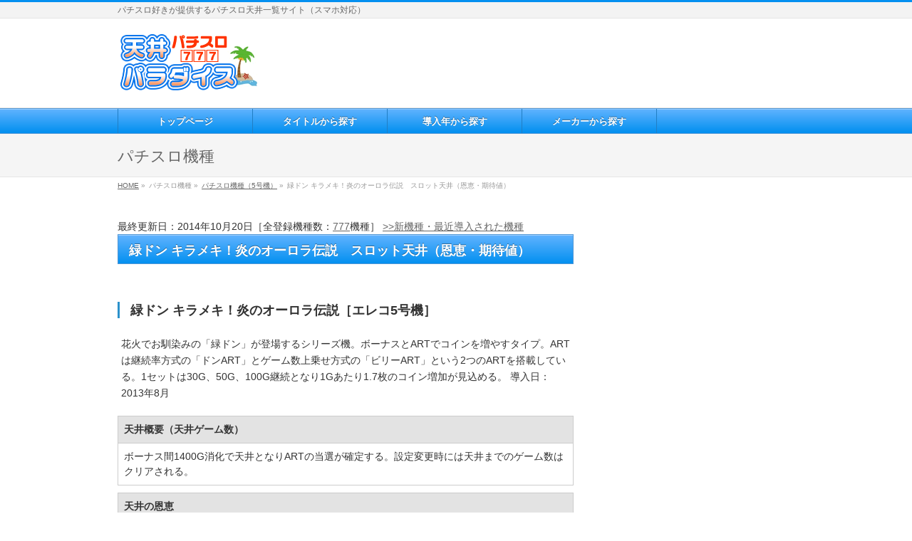

--- FILE ---
content_type: text/html; charset=UTF-8
request_url: http://sloten7.com/slot/1544/
body_size: 8915
content:
<!DOCTYPE html>
<!--[if IE]>
<meta http-equiv="X-UA-Compatible" content="edge" />
<![endif]-->
<html xmlns:fb="http://ogp.me/ns/fb#" lang="ja">
<head>
<meta charset="UTF-8" />
<meta name="viewport" content="width=device-width, user-scalable=yes, maximum-scale=1.0, minimum-scale=1.0">
<title>緑ドン キラメキ！炎のオーロラ伝説　スロット天井（恩恵・期待値） | パチスロ天井パラダイス</title>
<meta name="description" content="  " />
<meta name="keywords" content="" />
<link rel="start" href="http://sloten7.com" title="ホーム" />
<link href="http://sloten7.com/wp-content/themes/biz-vektor_v0850/biz-vektor/st.css" rel='stylesheet' type='text/css' />
<meta property="og:site_name" content="パチスロ天井パラダイス" />
<meta property="og:url" content="http://sloten7.com/slot/1544/" />
<meta property="og:type" content="article" />
<meta property="og:title" content="緑ドン キラメキ！炎のオーロラ伝説　スロット天井（恩恵・期待値） | パチスロ天井パラダイス" />
<meta property="og:description" content="  "/>


<!-- All in One SEO Pack 2.3.11.4 by Michael Torbert of Semper Fi Web Design[293,360] -->
<link rel="canonical" href="http://sloten7.com/slot/1544/" />
<!-- /all in one seo pack -->
<link rel='dns-prefetch' href='//s.w.org' />
<link rel="alternate" type="application/rss+xml" title="パチスロ天井パラダイス &raquo; フィード" href="http://sloten7.com/feed/" />
<link rel="alternate" type="application/rss+xml" title="パチスロ天井パラダイス &raquo; コメントフィード" href="http://sloten7.com/comments/feed/" />
<link rel="alternate" type="application/rss+xml" title="パチスロ天井パラダイス &raquo; 緑ドン キラメキ！炎のオーロラ伝説　スロット天井（恩恵・期待値） のコメントのフィード" href="http://sloten7.com/slot/1544/feed/" />
		<script type="text/javascript">
			window._wpemojiSettings = {"baseUrl":"https:\/\/s.w.org\/images\/core\/emoji\/2.2.1\/72x72\/","ext":".png","svgUrl":"https:\/\/s.w.org\/images\/core\/emoji\/2.2.1\/svg\/","svgExt":".svg","source":{"concatemoji":"http:\/\/sloten7.com\/wp-includes\/js\/wp-emoji-release.min.js?ver=4.7.29"}};
			!function(t,a,e){var r,n,i,o=a.createElement("canvas"),l=o.getContext&&o.getContext("2d");function c(t){var e=a.createElement("script");e.src=t,e.defer=e.type="text/javascript",a.getElementsByTagName("head")[0].appendChild(e)}for(i=Array("flag","emoji4"),e.supports={everything:!0,everythingExceptFlag:!0},n=0;n<i.length;n++)e.supports[i[n]]=function(t){var e,a=String.fromCharCode;if(!l||!l.fillText)return!1;switch(l.clearRect(0,0,o.width,o.height),l.textBaseline="top",l.font="600 32px Arial",t){case"flag":return(l.fillText(a(55356,56826,55356,56819),0,0),o.toDataURL().length<3e3)?!1:(l.clearRect(0,0,o.width,o.height),l.fillText(a(55356,57331,65039,8205,55356,57096),0,0),e=o.toDataURL(),l.clearRect(0,0,o.width,o.height),l.fillText(a(55356,57331,55356,57096),0,0),e!==o.toDataURL());case"emoji4":return l.fillText(a(55357,56425,55356,57341,8205,55357,56507),0,0),e=o.toDataURL(),l.clearRect(0,0,o.width,o.height),l.fillText(a(55357,56425,55356,57341,55357,56507),0,0),e!==o.toDataURL()}return!1}(i[n]),e.supports.everything=e.supports.everything&&e.supports[i[n]],"flag"!==i[n]&&(e.supports.everythingExceptFlag=e.supports.everythingExceptFlag&&e.supports[i[n]]);e.supports.everythingExceptFlag=e.supports.everythingExceptFlag&&!e.supports.flag,e.DOMReady=!1,e.readyCallback=function(){e.DOMReady=!0},e.supports.everything||(r=function(){e.readyCallback()},a.addEventListener?(a.addEventListener("DOMContentLoaded",r,!1),t.addEventListener("load",r,!1)):(t.attachEvent("onload",r),a.attachEvent("onreadystatechange",function(){"complete"===a.readyState&&e.readyCallback()})),(r=e.source||{}).concatemoji?c(r.concatemoji):r.wpemoji&&r.twemoji&&(c(r.twemoji),c(r.wpemoji)))}(window,document,window._wpemojiSettings);
		</script>
		<style type="text/css">
img.wp-smiley,
img.emoji {
	display: inline !important;
	border: none !important;
	box-shadow: none !important;
	height: 1em !important;
	width: 1em !important;
	margin: 0 .07em !important;
	vertical-align: -0.1em !important;
	background: none !important;
	padding: 0 !important;
}
</style>
<link rel='stylesheet' id='theme-css'  href='http://sloten7.com/wp-content/plugins/biz-vektor-wct2012sp2/css/wctokyo2012sp2.css?ver=2013-01-31' type='text/css' media='all' />
<link rel='stylesheet' id='contact-form-7-css'  href='http://sloten7.com/wp-content/plugins/contact-form-7/includes/css/styles.css?ver=4.6.1' type='text/css' media='all' />
<link rel='stylesheet' id='wordpress-popular-posts-css'  href='http://sloten7.com/wp-content/plugins/wordpress-popular-posts/style/wpp.css?ver=3.3.4' type='text/css' media='all' />
<script type='text/javascript' src='http://sloten7.com/wp-includes/js/jquery/jquery.js?ver=1.12.4'></script>
<script type='text/javascript' src='http://sloten7.com/wp-includes/js/jquery/jquery-migrate.min.js?ver=1.4.1'></script>
<script type='text/javascript' src='http://sloten7.com/wp-content/themes/biz-vektor_v0850/biz-vektor/js/master.js?ver=20120610'></script>
<script type='text/javascript' src='http://sloten7.com/wp-content/themes/biz-vektor_v0850/biz-vektor/js/footerFixed.js?ver=20120622'></script>
<script type='text/javascript' src='http://sloten7.com/wp-content/themes/biz-vektor_v0850/biz-vektor/js/jquery.flatheights.js?ver=20120622'></script>
<link rel='https://api.w.org/' href='http://sloten7.com/wp-json/' />
<link rel="EditURI" type="application/rsd+xml" title="RSD" href="http://sloten7.com/xmlrpc.php?rsd" />
<link rel="wlwmanifest" type="application/wlwmanifest+xml" href="http://sloten7.com/wp-includes/wlwmanifest.xml" /> 
<link rel='shortlink' href='http://sloten7.com/?p=1544' />
<link rel="alternate" type="application/json+oembed" href="http://sloten7.com/wp-json/oembed/1.0/embed?url=http%3A%2F%2Fsloten7.com%2Fslot%2F1544%2F" />
<link rel="alternate" type="text/xml+oembed" href="http://sloten7.com/wp-json/oembed/1.0/embed?url=http%3A%2F%2Fsloten7.com%2Fslot%2F1544%2F&#038;format=xml" />
<script type="text/javascript">
	window._se_plugin_version = '8.1.6';
</script>
<link href="http://fonts.googleapis.com/css?family=Droid+Sans:700|Lato:900|Anton" rel="stylesheet" type="text/css" />
<link rel="stylesheet" id="bizvektor-option-css"  href="http://sloten7.com/wp-content/themes/biz-vektor_v0850/biz-vektor/css/style_bizvektor_options.css" type="text/css" media="all" />
<link rel="stylesheet" id="bizvektor-sns-css"  href="http://sloten7.com/wp-content/themes/biz-vektor_v0850/biz-vektor/css/style_bizvektor_sns.css" type="text/css" media="all" />
<link rel="pingback" href="http://sloten7.com/xmlrpc.php" />
				<!-- WordPress Popular Posts v3.3.4 -->
				<script type="text/javascript">

					var sampling_active = 0;
					var sampling_rate   = 100;
					var do_request = false;

					if ( !sampling_active ) {
						do_request = true;
					} else {
						var num = Math.floor(Math.random() * sampling_rate) + 1;
						do_request = ( 1 === num );
					}

					if ( do_request ) {

						/* Create XMLHttpRequest object and set variables */
						var xhr = ( window.XMLHttpRequest )
						  ? new XMLHttpRequest()
						  : new ActiveXObject( "Microsoft.XMLHTTP" ),
						url = 'http://sloten7.com/wp-admin/admin-ajax.php',
						params = 'action=update_views_ajax&token=c6f425216c&wpp_id=1544';
						/* Set request method and target URL */
						xhr.open( "POST", url, true );
						/* Set request header */
						xhr.setRequestHeader( "Content-type", "application/x-www-form-urlencoded" );
						/* Hook into onreadystatechange */
						xhr.onreadystatechange = function() {
							if ( 4 === xhr.readyState && 200 === xhr.status ) {
								if ( window.console && window.console.log ) {
									window.console.log( xhr.responseText );
								}
							}
						};
						/* Send request */
						xhr.send( params );

					}

				</script>
				<!-- End WordPress Popular Posts v3.3.4 -->
				<!-- All in one Favicon 4.5 --><link rel="icon" href="http://sloten7.com/wp-content/uploads/2013/11/imageico.gif" type="image/gif"/>
<!--[if lte IE 8]>
<link rel="stylesheet" type="text/css" media="all" href="http://sloten7.com/wp-content/plugins/biz-vektor-wct2012sp2/css/wctokyo2012sp2_oldIE.css" />
<![endif]-->
<link rel="stylesheet" type="text/css" media="all" href="http://sloten7.com/wp-content/themes/biz-vektor_v0850/biz-vektor/css/gMenu_divide_5.css" />
<!--[if lte IE 8]>
<link rel="stylesheet" type="text/css" media="all" href="http://sloten7.com/wp-content/themes/biz-vektor_v0850/biz-vektor/css/gMenu_divide_5_oldIE.css" />
<![endif]-->
<link rel="stylesheet" type="text/css" media="all" href="http://sloten7.com/wp-content/themes/biz-vektor_v0850/biz-vektor/style.css" />
</head>

<body class="post-template-default single single-post postid-1544 single-format-standard ">

<script>
  (function(i,s,o,g,r,a,m){i['GoogleAnalyticsObject']=r;i[r]=i[r]||function(){
  (i[r].q=i[r].q||[]).push(arguments)},i[r].l=1*new Date();a=s.createElement(o),
  m=s.getElementsByTagName(o)[0];a.async=1;a.src=g;m.parentNode.insertBefore(a,m)
  })(window,document,'script','//www.google-analytics.com/analytics.js','ga');

  ga('create', 'UA-45960546-1', 'sloten7.com');
  ga('send', 'pageview');

</script>

<div id="fb-root"></div>
<script>(function(d, s, id) {
  var js, fjs = d.getElementsByTagName(s)[0];
  if (d.getElementById(id)) return;
  js = d.createElement(s); js.id = id;
  js.src = "//connect.facebook.net/ja_JP/all.js#xfbml=1&appId=";
  fjs.parentNode.insertBefore(js, fjs);
}(document, 'script', 'facebook-jssdk'));</script>
<div id="wrap">
<!-- [ #headerTop ] -->
<div id="headerTop">
<div class="innerBox">
<div id="site-description">パチスロ好きが提供するパチスロ天井一覧サイト（スマホ対応）</div>
</div>
</div><!-- [ /#headerTop ] -->

<!-- [ #header ] -->
<div id="header">
<div id="headerInner" class="innerBox">
<!-- [ #headLogo ] -->
<div id="site-title1">
<a href="http://sloten7.com/" title="パチスロ天井パラダイス" rel="home">
<img src="http://sloten7.com/wp-content/uploads/2014/02/paratitle.gif" alt="パチスロ天井パラダイス" /></a>
</div>
<!-- [ #headLogo ] -->

<!-- [ #headContact ] -->
<div class="topcc"><div align="center">

<script async src="//pagead2.googlesyndication.com/pagead/js/adsbygoogle.js"></script>
<!-- パチスロ上大 -->
<ins class="adsbygoogle"
     style="display:inline-block;width:728px;height:90px"
     data-ad-client="ca-pub-5849305045824767"
     data-ad-slot="8682134036"></ins>
<script>
(adsbygoogle = window.adsbygoogle || []).push({});
</script>

</div></div>

<!-- [ /#headContact ] -->


</div>

<!-- #headerInner -->

</div>


<!-- [ /#header ] -->


<!-- [ #gMenu ] -->
<div id="gMenu" class="itemClose" onclick="showHide('gMenu');">
<div id="gMenuInner" class="innerBox">
<h3 class="assistive-text"><span>MENU</span></h3>
<div class="skip-link screen-reader-text"><a href="#content" title="メニューを飛ばす">メニューを飛ばす</a></div>
<div class="menu-%e3%83%98%e3%83%83%e3%83%80-container"><ul id="menu-%e3%83%98%e3%83%83%e3%83%80-1" class="menu"><li id="menu-item-833" class="menu-item menu-item-type-post_type menu-item-object-page menu-item-home"><a href="http://sloten7.com/"><strong>トップページ</strong></a></li>
<li id="menu-item-836" class="menu-item menu-item-type-custom menu-item-object-custom menu-item-home"><a href="http://sloten7.com/#title"><strong>タイトルから探す</strong></a></li>
<li id="menu-item-837" class="menu-item menu-item-type-custom menu-item-object-custom menu-item-home"><a href="http://sloten7.com/#donyu"><strong>導入年から探す</strong></a></li>
<li id="menu-item-1169" class="menu-item menu-item-type-custom menu-item-object-custom menu-item-home"><a href="http://sloten7.com/#manufacturer"><strong>メーカーから探す</strong></a></li>
</ul></div></div><!-- [ /#gMenuInner ] -->
</div>

<!-- [ /#gMenu ] -->

<div id="pageTitBnr">
<div class="innerBox">
<div id="pageTitInner">
		<div id="pageTit">パチスロ機種</div>
</div><!-- [ /#pageTitInner ] -->
</div>
</div><!-- [ /#pageTitBnr ] -->
<!-- [ #panList ] -->
<div id="panList">
<div id="panListInner" class="innerBox">
<ul><li id="panHome"><a href="http://sloten7.com">HOME</a> &raquo; </li><li>パチスロ機種 &raquo; </li><li><a href="http://sloten7.com/category/slot/">パチスロ機種（5号機）</a> &raquo; </li><li>緑ドン キラメキ！炎のオーロラ伝説　スロット天井（恩恵・期待値）</li></ul></div>
</div>
<!-- [ /#panList ] -->

<div id="main">

<!-- [ #container ] -->
<div id="container" class="innerBox">
	<!-- [ #content ] -->
	<div id="content">
<div class="kousin">最終更新日：2014年10月20日［全登録機種数：<a href="http://sloten7.com/years/all/">777</a>機種］ <a href="http://sloten7.com/new/">>>新機種・最近導入された機種</a></div>


<!-- [ #post- ] -->
<div id="post-1544" class="post-1544 post type-post status-publish format-standard hentry category-slot">
	<h1 class="entryPostTitle">緑ドン キラメキ！炎のオーロラ伝説　スロット天井（恩恵・期待値） </h1>

<!-- .entry-meta -->

	<div class="entry-content post-content">
		<p>﻿</p>
<h3>緑ドン キラメキ！炎のオーロラ伝説［エレコ5号機］</h3>
<p>花火でお馴染みの「緑ドン」が登場するシリーズ機。ボーナスとARTでコインを増やすタイプ。ARTは継続率方式の「ドンART」とゲーム数上乗せ方式の「ビリーART」という2つのARTを搭載している。1セットは30G、50G、100G継続となり1Gあたり1.7枚のコイン増加が見込める。 導入日：2013年8月</p>
<div class="box1">天井概要（天井ゲーム数）</div>
<div class="box2">ボーナス間1400G消化で天井となりARTの当選が確定する。設定変更時には天井までのゲーム数はクリアされる。</div>
<div class="box1">天井の恩恵</div>
<div class="box2">天井からのART当選の場合には「ドンART当選」＋「ビリーART当選」＋「大航海（50%でスーパー）」という3つの恩恵が受けられる。</div>
<div class="box1">1,000円あたりの回転数目安</div>
<div class="box2">約31G</div>
<div class="box1">やめどき</div>
<div class="box2">ボーナス・ＡＲＴ後は通常状態を確認後やめる。目安としては30Ｇ程度。</div>
<h3>天井ゲームまで必要枚数の目安</h3>
<p>「現在回転数」「天井までの回転数」「必要枚数」という並びで記載しております。</p>
<div class="topicbox6">
<ul class="stripe">
<li>0G→天井まで1400G 約2300枚(46K)</li>
<li>50G→天井まで1350G 約2200枚(44K)</li>
<li>100G→天井まで1300G 約2100枚(42K)</li>
<li>150G→天井まで1250G 約2050枚(41K)</li>
<li>200G→天井まで1200G 約1950枚(39K)</li>
<li>250G→天井まで1150G 約1900枚(38K)</li>
<li>300G→天井まで1100G 約1800枚(36K)</li>
<li>350G→天井まで1050G 約1700枚(34K)</li>
<li>400G→天井まで1000G 約1650枚(33K)</li>
<li>450G→天井まで950G 約1550枚(31K)</li>
<li>500G→天井まで900G 約1500枚(30K)</li>
<li>550G→天井まで850G 約1400枚(28K)</li>
<li>600G→天井まで800G 約1300枚(26K)</li>
<li>650G→天井まで750G 約1250枚(25K)</li>
<li>700G→天井まで700G 約1150枚(23K)</li>
<li>750G→天井まで650G 約1050枚(21K)</li>
<li>800G→天井まで600G 約1000枚(20K)</li>
<li>850G→天井まで550G 約900枚(18K)</li>
<li>900G→天井まで500G 約850枚(17K)</li>
<li>950G→天井まで450G 約750枚(15K)</li>
<li>1000G→天井まで400G 約650枚(13K)</li>
<li>1050G→天井まで350G 約600枚(12K)</li>
<li>1100G→天井まで300G 約500枚(10K)</li>
<li>1150G→天井まで250G 約450枚(9K)</li>
<li>1200G→天井まで200G 約350枚(7K)</li>
<li>1250G→天井まで150G 約250枚(5K)</li>
<li>1300G→天井まで100G 約200枚(4K)</li>
<li>1350G→天井まで50G 約100枚(2K)</li>
</ul>
</div>
<p>※1K=1000円の意味となります。<br />
※あくまでも予想回転数から算出した目安となります。<br />
※1000円あたり50枚で計算しており消費税は考慮していません。</p>
<div class="sp1">検索キーワード［みどりどんきらめきほのうのおーろらでんせつ］</div>
<p>﻿</p>
<p><!-- /API検索結果表示 --></p>
<h4>同じメーカーの台をチェックしてみる</h4>
<p><a href="http://sloten7.com/manufacturer/eleco/">エレコ（37）</a><br />
</a></p>
						<div class="entry-utility">
					</div>
		<!-- .entry-utility -->
	</div><!-- .entry-content -->


 <h4>タイトルから探す</h4>
［<a href="http://sloten7.com/title/a/#a">あ</a>］［<a href="http://sloten7.com/title/a/#i">い</a>］［<a href="http://sloten7.com/title/a/#u">う</a>］［<a href="http://sloten7.com/title/a/#e">え</a>］［<a href="http://sloten7.com/title/a/#o">お</a>］<br />
［<a href="http://sloten7.com/title/ka/#ka">か</a>］［<a href="http://sloten7.com/title/ka/#ki">き</a>］［<a href="http://sloten7.com/title/ka/#ku">く</a>］［<a href="http://sloten7.com/title/ka/#ke">け</a>］［<a href="http://sloten7.com/title/ka/#ko">こ</a>］<br />
［<a href="http://sloten7.com/title/sa/#sa">さ</a>］［<a href="http://sloten7.com/title/sa/#si">し</a>］［<a href="http://sloten7.com/title/sa/#su">す</a>］［<a href="http://sloten7.com/title/sa/#se">せ</a>］［<a href="http://sloten7.com/title/sa/#so">そ</a>］<br />
［<a href="http://sloten7.com/title/ta/#ta">た</a>］［<a href="http://sloten7.com/title/ta/#ti">ち</a>］［<a href="http://sloten7.com/title/ta/#tu">つ</a>］［<a href="http://sloten7.com/title/ta/#te">て</a>］［<a href="http://sloten7.com/title/ta/#to">と</a>］<br />
［<a href="http://sloten7.com/title/na/#na">な</a>］［<a href="http://sloten7.com/title/na/#ni">に</a>］［<a href="http://sloten7.com/title/na/#nu">ぬ</a>］［<a href="http://sloten7.com/title/na/#ne">ね</a>］［<a href="http://sloten7.com/title/na/#no">の</a>］<br />
［<a href="http://sloten7.com/title/ha/#ha">は</a>］［<a href="http://sloten7.com/title/ha/#hi">ひ</a>］［<a href="http://sloten7.com/title/ha/#hu">ふ</a>］［<a href="http://sloten7.com/title/ha/#he">へ</a>］［<a href="http://sloten7.com/title/ha/#ho">ほ</a>］<br />
［<a href="http://sloten7.com/title/ma/#ma">ま</a>］［<a href="http://sloten7.com/title/ma/#mi">み</a>］［<a href="http://sloten7.com/title/ma/#mu">む</a>］［<a href="http://sloten7.com/title/ma/#me">め</a>］［<a href="http://sloten7.com/title/ma/#mo">も</a>］<br />
［<a href="http://sloten7.com/title/ya/#ya">や</a>］［<a href="http://sloten7.com/title/ya/#yu">ゆ</a>］［<a href="http://sloten7.com/title/ya/#yo">よ</a>］<br />
［<a href="http://sloten7.com/title/ra/#ra">ら</a>］［<a href="http://sloten7.com/title/ra/#ri">り</a>］［<a href="http://sloten7.com/title/ra/#ru">る</a>］［<a href="http://sloten7.com/title/ra/#re">れ</a>］［<a href="http://sloten7.com/title/ra/#ro">ろ</a>］<br />
［<a href="http://sloten7.com/title/wa/#wa">わ</a>］［<a href="http://sloten7.com/title/wa/#n">ん</a>］<br />

<br>



<div class="sp1">スポンサーリンク</div>
<script async src="//pagead2.googlesyndication.com/pagead/js/adsbygoogle.js"></script>
<!-- パチスロ天井 -->
<ins class="adsbygoogle"
     style="display:block"
     data-ad-client="ca-pub-5849305045824767"
     data-ad-slot="3978854037"
     data-ad-format="rectangle"></ins>
<script>
(adsbygoogle = window.adsbygoogle || []).push({});
</script>



</div>
<!-- [ /#post- ] -->





</div>
<!-- [ /#content ] -->

<!-- [ #sideTower ] -->
<div id="sideTower">
<div class="sideWidget">			<div class="textwidget"><script async src="//pagead2.googlesyndication.com/pagead/js/adsbygoogle.js"></script>
<!-- パチスロスカイスクレイパー -->
<ins class="adsbygoogle"
     style="display:inline-block;width:300px;height:600px"
     data-ad-client="ca-pub-5849305045824767"
     data-ad-slot="1401468837"></ins>
<script>
(adsbygoogle = window.adsbygoogle || []).push({});
</script></div>
		</div><div class="sideWidget"><form role="search" method="get" id="searchform" class="searchform" action="http://sloten7.com/">
				<div>
					<label class="screen-reader-text" for="s">検索:</label>
					<input type="text" value="" name="s" id="s" />
					<input type="submit" id="searchsubmit" value="検索" />
				</div>
			</form></div>	<div class="localSection sideWidget">
<div class="localNaviBox">
<h3 class="localHead">カテゴリー</h3>
<ul class="localNavi">
	<li class="cat-item cat-item-2"><a href="http://sloten7.com/category/slot/" >パチスロ機種（5号機）</a>
</li>
 
</ul>
</div>
</div>
	<div class="localSection">
	<div class="sideWidget"><h3 class="localHead">アクセスの多いページ</h3><div class="menu-%e3%82%b5%e3%82%a4%e3%83%89%e3%83%90%e3%83%bc-container"><ul id="menu-%e3%82%b5%e3%82%a4%e3%83%89%e3%83%90%e3%83%bc" class="menu"><li id="menu-item-3792" class="menu-item menu-item-type-post_type menu-item-object-page menu-item-3792"><a href="http://sloten7.com/new/">新機種・最近導入された機種</a></li>
<li id="menu-item-3797" class="menu-item menu-item-type-post_type menu-item-object-page menu-item-3797"><a href="http://sloten7.com/ranking/game/">天井ゲーム数が低い台ランキング！</a></li>
<li id="menu-item-3796" class="menu-item menu-item-type-post_type menu-item-object-page menu-item-3796"><a href="http://sloten7.com/ranking/yoikoshi/">宵越し天井が狙える機種一覧</a></li>
<li id="menu-item-3800" class="menu-item menu-item-type-post_type menu-item-object-page menu-item-3800"><a href="http://sloten7.com/ranking/henkou/">設定変更時のみ天井G数が変わる機種</a></li>
<li id="menu-item-3798" class="menu-item menu-item-type-post_type menu-item-object-page menu-item-3798"><a href="http://sloten7.com/ranking/premier_price/">プレミア価格のパチスロ機ランキング！</a></li>
<li id="menu-item-3793" class="menu-item menu-item-type-post_type menu-item-object-page menu-item-3793"><a href="http://sloten7.com/bita/">ビタ押し（直視）のコツ</a></li>
<li id="menu-item-3794" class="menu-item menu-item-type-post_type menu-item-object-page menu-item-3794"><a href="http://sloten7.com/slot_link1/">パチスロメーカーの公式サイト一覧</a></li>
</ul></div></div><div class="sideWidget"><h3 class="localHead">350万人が遊ぶインターネットホール</h3>			<div class="textwidget"><div align="center"><iframe frameborder="0" allowtransparency="true" height="250" width="300" marginheight="0" scrolling="no" src="http://ad.jp.ap.valuecommerce.com/servlet/htmlbanner?sid=2781486&pid=883832341" marginwidth="0"><script language="javascript" src="http://ad.jp.ap.valuecommerce.com/servlet/jsbanner?sid=2781486&pid=883832341"></script><noscript><a href="http://ck.jp.ap.valuecommerce.com/servlet/referral?sid=2781486&pid=883832341" target="_blank" ><img src="http://ad.jp.ap.valuecommerce.com/servlet/gifbanner?sid=2781486&pid=883832341" height="250" width="300" border="0"></a></noscript></iframe></div>

<div align="center"><iframe frameborder="0" allowtransparency="true" height="250" width="300" marginheight="0" scrolling="no" src="http://ad.jp.ap.valuecommerce.com/servlet/htmlbanner?sid=2781486&pid=883832342" marginwidth="0"><script language="javascript" src="http://ad.jp.ap.valuecommerce.com/servlet/jsbanner?sid=2781486&pid=883832342"></script><noscript><a href="http://ck.jp.ap.valuecommerce.com/servlet/referral?sid=2781486&pid=883832342" target="_blank" ><img src="http://ad.jp.ap.valuecommerce.com/servlet/gifbanner?sid=2781486&pid=883832342" height="250" width="300" border="0"></a></noscript></iframe></div></div>
		</div>	</div>
</div>
<!-- [ /#sideTower ] -->
</div>
<!-- [ /#container ] -->

</div><!-- #main -->

<!-- [ #footerSection ] -->
<div id="footerSection">
	<div id="pagetop">
	<div id="pagetopInner" class="innerBox">
	<a href="#wrap">PAGETOP</a>
	</div>
	</div>

	<div id="footMenu">
	<div id="footMenuInner" class="innerBox">
	<div class="menu-%e3%83%98%e3%83%83%e3%83%80-container"><ul id="menu-%e3%83%98%e3%83%83%e3%83%80-2" class="menu"><li class="menu-item menu-item-type-post_type menu-item-object-page menu-item-home menu-item-833"><a href="http://sloten7.com/">トップページ</a></li>
<li class="menu-item menu-item-type-custom menu-item-object-custom menu-item-home menu-item-836"><a href="http://sloten7.com/#title">タイトルから探す</a></li>
<li class="menu-item menu-item-type-custom menu-item-object-custom menu-item-home menu-item-837"><a href="http://sloten7.com/#donyu">導入年から探す</a></li>
<li class="menu-item menu-item-type-custom menu-item-object-custom menu-item-home menu-item-1169"><a href="http://sloten7.com/#manufacturer">メーカーから探す</a></li>
</ul></div>	</div>
	</div>

	<!-- [ #footer ] -->
	<div id="footer">
	<!-- [ #footerInner ] -->
	<div id="footerInner" class="innerBox">
		<dl id="footerOutline">
		<dt><img src="http://sloten7.com/wp-content/uploads/2013/11/footimg.gif" alt="パチスロ天井パラダイス" /></dt>
		<dd>
				</dd>
		</dl>
		<!-- [ #footerSiteMap ] -->
		<div id="footerSiteMap">
		<div class="menu-%e3%83%95%e3%83%83%e3%82%bf-container"><ul id="menu-%e3%83%95%e3%83%83%e3%82%bf" class="menu"><li id="menu-item-1842" class="menu-item menu-item-type-post_type menu-item-object-page menu-item-1842"><a href="http://sloten7.com/about/">運営者情報</a></li>
<li id="menu-item-1845" class="menu-item menu-item-type-post_type menu-item-object-page menu-item-1845"><a href="http://sloten7.com/menseki/">免責事項</a></li>
<li id="menu-item-1850" class="menu-item menu-item-type-post_type menu-item-object-page menu-item-1850"><a href="http://sloten7.com/info/">お問い合わせ</a></li>
<li id="menu-item-1853" class="menu-item menu-item-type-post_type menu-item-object-page menu-item-1853"><a href="http://sloten7.com/sitemap-page/">サイトマップ</a></li>
</ul></div>		</div>
		<!-- [ /#footerSiteMap ] -->
<div align="right"><img src="http://sloten7.com/wp-content/uploads/2013/11/credit_22121.gif"></div>
	</div>
	<!-- [ /#footerInner ] -->
	</div>
	<!-- [ /#footer ] -->

	<!-- [ #siteBottom ] -->
	<div id="siteBottom">
	<div id="siteBottomInner" class="innerBox">
	
	</div>
	</div>
	<!-- [ /#siteBottom ] -->
</div>
<!-- [ /#footerSection ] -->
</div>
<!-- [ /#wrap ] -->
<!-- AdSense Manager v4.0.3 (1.269 seconds.) --><script type='text/javascript' src='http://sloten7.com/wp-includes/js/comment-reply.min.js?ver=4.7.29'></script>
<script type='text/javascript' src='http://sloten7.com/wp-content/plugins/contact-form-7/includes/js/jquery.form.min.js?ver=3.51.0-2014.06.20'></script>
<script type='text/javascript'>
/* <![CDATA[ */
var _wpcf7 = {"recaptcha":{"messages":{"empty":"\u3042\u306a\u305f\u304c\u30ed\u30dc\u30c3\u30c8\u3067\u306f\u306a\u3044\u3053\u3068\u3092\u8a3c\u660e\u3057\u3066\u304f\u3060\u3055\u3044\u3002"}}};
/* ]]> */
</script>
<script type='text/javascript' src='http://sloten7.com/wp-content/plugins/contact-form-7/includes/js/scripts.js?ver=4.6.1'></script>
<script type='text/javascript' src='http://sloten7.com/wp-includes/js/wp-embed.min.js?ver=4.7.29'></script>

<!-- GooglePlusOne -->
<script type="text/javascript" src="https://apis.google.com/js/plusone.js">
  {lang: 'ja'}
</script>
<!-- /GooglePlusOne -->
</body>
</html>

--- FILE ---
content_type: text/html; charset=utf-8
request_url: https://www.google.com/recaptcha/api2/aframe
body_size: 267
content:
<!DOCTYPE HTML><html><head><meta http-equiv="content-type" content="text/html; charset=UTF-8"></head><body><script nonce="HPEBEe0ha5SktuBgyAzxXg">/** Anti-fraud and anti-abuse applications only. See google.com/recaptcha */ try{var clients={'sodar':'https://pagead2.googlesyndication.com/pagead/sodar?'};window.addEventListener("message",function(a){try{if(a.source===window.parent){var b=JSON.parse(a.data);var c=clients[b['id']];if(c){var d=document.createElement('img');d.src=c+b['params']+'&rc='+(localStorage.getItem("rc::a")?sessionStorage.getItem("rc::b"):"");window.document.body.appendChild(d);sessionStorage.setItem("rc::e",parseInt(sessionStorage.getItem("rc::e")||0)+1);localStorage.setItem("rc::h",'1769133405660');}}}catch(b){}});window.parent.postMessage("_grecaptcha_ready", "*");}catch(b){}</script></body></html>

--- FILE ---
content_type: text/plain
request_url: https://www.google-analytics.com/j/collect?v=1&_v=j102&a=1836351805&t=pageview&_s=1&dl=http%3A%2F%2Fsloten7.com%2Fslot%2F1544%2F&ul=en-us%40posix&dt=%E7%B7%91%E3%83%89%E3%83%B3%20%E3%82%AD%E3%83%A9%E3%83%A1%E3%82%AD%EF%BC%81%E7%82%8E%E3%81%AE%E3%82%AA%E3%83%BC%E3%83%AD%E3%83%A9%E4%BC%9D%E8%AA%AC%E3%80%80%E3%82%B9%E3%83%AD%E3%83%83%E3%83%88%E5%A4%A9%E4%BA%95%EF%BC%88%E6%81%A9%E6%81%B5%E3%83%BB%E6%9C%9F%E5%BE%85%E5%80%A4%EF%BC%89%20%7C%20%E3%83%91%E3%83%81%E3%82%B9%E3%83%AD%E5%A4%A9%E4%BA%95%E3%83%91%E3%83%A9%E3%83%80%E3%82%A4%E3%82%B9&sr=1280x720&vp=1280x720&_u=IEBAAAABAAAAACAAI~&jid=1000724031&gjid=874875846&cid=807802807.1769133404&tid=UA-45960546-1&_gid=1134659214.1769133404&_r=1&_slc=1&z=1032736786
body_size: -284
content:
2,cG-MM2CT98CXP